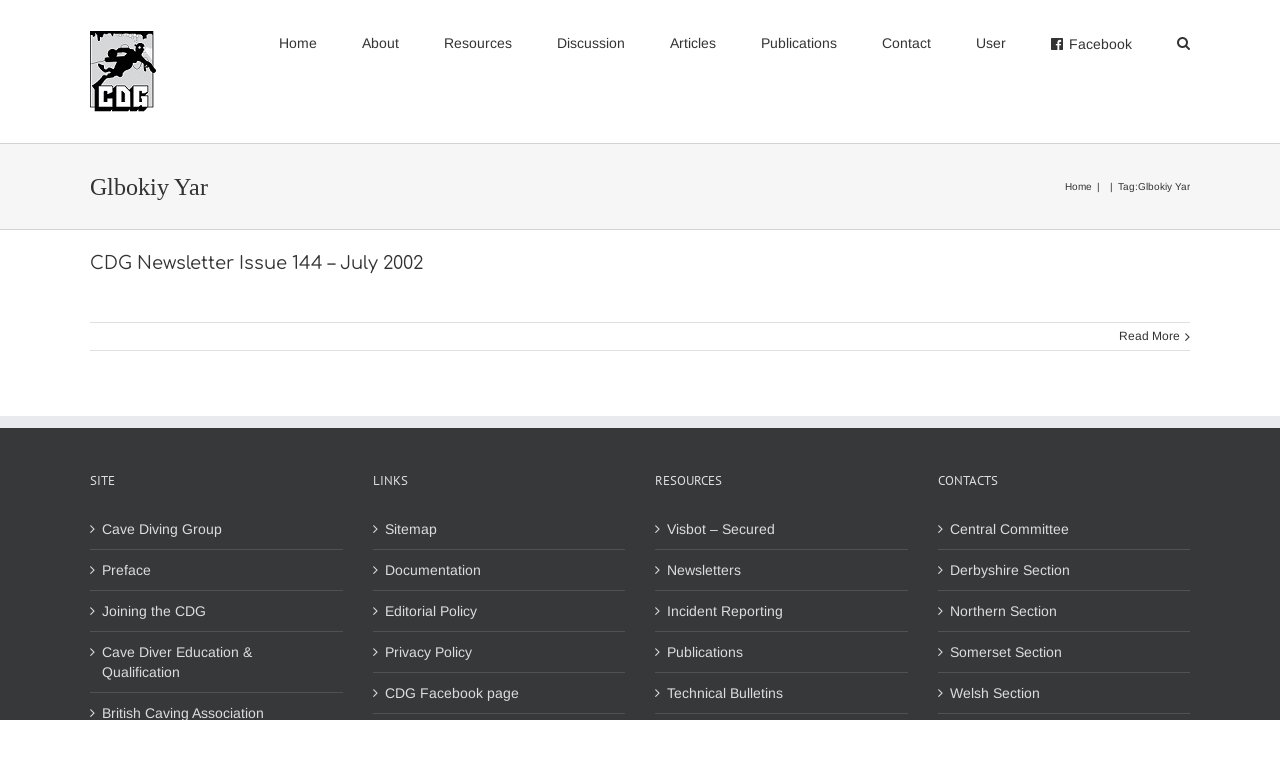

--- FILE ---
content_type: text/html; charset=UTF-8
request_url: https://cavedivinggroup.org.uk/tag/glbokiy-yar/
body_size: 11854
content:
<!DOCTYPE html>
<html class="" lang="en-GB" prefix="og: http://ogp.me/ns# fb: http://ogp.me/ns/fb#">
<head><link rel="stylesheet" href="https://cavedivinggroup.org.uk/wp-content/cache/minify/33ffe.default.include.dc3d9b.css" media="all" />
<script  async src="https://cavedivinggroup.org.uk/wp-content/cache/minify/"></script>

	<meta http-equiv="X-UA-Compatible" content="IE=edge" />
	<meta http-equiv="Content-Type" content="text/html; charset=utf-8"/>
	<meta name="viewport" content="width=device-width, initial-scale=1" />
	<meta name='robots' content='index, follow, max-image-preview:large, max-snippet:-1, max-video-preview:-1' />

	<!-- This site is optimized with the Yoast SEO plugin v19.2 - https://yoast.com/wordpress/plugins/seo/ -->
	<title>Glbokiy Yar Archives - Cave Diving Group</title>
	<link rel="canonical" href="https://cavedivinggroup.org.uk/tag/glbokiy-yar/" />
	<meta property="og:locale" content="en_GB" />
	<meta property="og:type" content="article" />
	<meta property="og:title" content="Glbokiy Yar Archives - Cave Diving Group" />
	<meta property="og:url" content="https://cavedivinggroup.org.uk/tag/glbokiy-yar/" />
	<meta property="og:site_name" content="Cave Diving Group" />
	<meta name="twitter:card" content="summary" />
	<!-- / Yoast SEO plugin. -->


<link rel='dns-prefetch' href='//s.w.org' />
<link rel="alternate" type="application/rss+xml" title="Cave Diving Group &raquo; Feed" href="https://cavedivinggroup.org.uk/feed/" />
<link rel="alternate" type="application/rss+xml" title="Cave Diving Group &raquo; Comments Feed" href="https://cavedivinggroup.org.uk/comments/feed/" />
					<link rel="shortcut icon" href="https://cavedivinggroup.org.uk/wp-content/uploads/cdg_favicon.ico" type="image/x-icon" />
		
		
		
		
				<link rel="alternate" type="application/rss+xml" title="Cave Diving Group &raquo; Glbokiy Yar Tag Feed" href="https://cavedivinggroup.org.uk/tag/glbokiy-yar/feed/" />
<script type="text/javascript">
window._wpemojiSettings = {"baseUrl":"https:\/\/s.w.org\/images\/core\/emoji\/13.1.0\/72x72\/","ext":".png","svgUrl":"https:\/\/s.w.org\/images\/core\/emoji\/13.1.0\/svg\/","svgExt":".svg","source":{"concatemoji":"https:\/\/cavedivinggroup.org.uk\/wp-includes\/js\/wp-emoji-release.min.js?ver=5.9.12"}};
/*! This file is auto-generated */
!function(e,a,t){var n,r,o,i=a.createElement("canvas"),p=i.getContext&&i.getContext("2d");function s(e,t){var a=String.fromCharCode;p.clearRect(0,0,i.width,i.height),p.fillText(a.apply(this,e),0,0);e=i.toDataURL();return p.clearRect(0,0,i.width,i.height),p.fillText(a.apply(this,t),0,0),e===i.toDataURL()}function c(e){var t=a.createElement("script");t.src=e,t.defer=t.type="text/javascript",a.getElementsByTagName("head")[0].appendChild(t)}for(o=Array("flag","emoji"),t.supports={everything:!0,everythingExceptFlag:!0},r=0;r<o.length;r++)t.supports[o[r]]=function(e){if(!p||!p.fillText)return!1;switch(p.textBaseline="top",p.font="600 32px Arial",e){case"flag":return s([127987,65039,8205,9895,65039],[127987,65039,8203,9895,65039])?!1:!s([55356,56826,55356,56819],[55356,56826,8203,55356,56819])&&!s([55356,57332,56128,56423,56128,56418,56128,56421,56128,56430,56128,56423,56128,56447],[55356,57332,8203,56128,56423,8203,56128,56418,8203,56128,56421,8203,56128,56430,8203,56128,56423,8203,56128,56447]);case"emoji":return!s([10084,65039,8205,55357,56613],[10084,65039,8203,55357,56613])}return!1}(o[r]),t.supports.everything=t.supports.everything&&t.supports[o[r]],"flag"!==o[r]&&(t.supports.everythingExceptFlag=t.supports.everythingExceptFlag&&t.supports[o[r]]);t.supports.everythingExceptFlag=t.supports.everythingExceptFlag&&!t.supports.flag,t.DOMReady=!1,t.readyCallback=function(){t.DOMReady=!0},t.supports.everything||(n=function(){t.readyCallback()},a.addEventListener?(a.addEventListener("DOMContentLoaded",n,!1),e.addEventListener("load",n,!1)):(e.attachEvent("onload",n),a.attachEvent("onreadystatechange",function(){"complete"===a.readyState&&t.readyCallback()})),(n=t.source||{}).concatemoji?c(n.concatemoji):n.wpemoji&&n.twemoji&&(c(n.twemoji),c(n.wpemoji)))}(window,document,window._wpemojiSettings);
</script>
<style type="text/css">
img.wp-smiley,
img.emoji {
	display: inline !important;
	border: none !important;
	box-shadow: none !important;
	height: 1em !important;
	width: 1em !important;
	margin: 0 0.07em !important;
	vertical-align: -0.1em !important;
	background: none !important;
	padding: 0 !important;
}
</style>
	<link rel='stylesheet' id='wp-block-library-css'  href='https://cavedivinggroup.org.uk/wp-includes/css/dist/block-library/style.min.css?ver=5.9.12' type='text/css' media='all' />
<style id='global-styles-inline-css' type='text/css'>
body{--wp--preset--color--black: #000000;--wp--preset--color--cyan-bluish-gray: #abb8c3;--wp--preset--color--white: #ffffff;--wp--preset--color--pale-pink: #f78da7;--wp--preset--color--vivid-red: #cf2e2e;--wp--preset--color--luminous-vivid-orange: #ff6900;--wp--preset--color--luminous-vivid-amber: #fcb900;--wp--preset--color--light-green-cyan: #7bdcb5;--wp--preset--color--vivid-green-cyan: #00d084;--wp--preset--color--pale-cyan-blue: #8ed1fc;--wp--preset--color--vivid-cyan-blue: #0693e3;--wp--preset--color--vivid-purple: #9b51e0;--wp--preset--gradient--vivid-cyan-blue-to-vivid-purple: linear-gradient(135deg,rgba(6,147,227,1) 0%,rgb(155,81,224) 100%);--wp--preset--gradient--light-green-cyan-to-vivid-green-cyan: linear-gradient(135deg,rgb(122,220,180) 0%,rgb(0,208,130) 100%);--wp--preset--gradient--luminous-vivid-amber-to-luminous-vivid-orange: linear-gradient(135deg,rgba(252,185,0,1) 0%,rgba(255,105,0,1) 100%);--wp--preset--gradient--luminous-vivid-orange-to-vivid-red: linear-gradient(135deg,rgba(255,105,0,1) 0%,rgb(207,46,46) 100%);--wp--preset--gradient--very-light-gray-to-cyan-bluish-gray: linear-gradient(135deg,rgb(238,238,238) 0%,rgb(169,184,195) 100%);--wp--preset--gradient--cool-to-warm-spectrum: linear-gradient(135deg,rgb(74,234,220) 0%,rgb(151,120,209) 20%,rgb(207,42,186) 40%,rgb(238,44,130) 60%,rgb(251,105,98) 80%,rgb(254,248,76) 100%);--wp--preset--gradient--blush-light-purple: linear-gradient(135deg,rgb(255,206,236) 0%,rgb(152,150,240) 100%);--wp--preset--gradient--blush-bordeaux: linear-gradient(135deg,rgb(254,205,165) 0%,rgb(254,45,45) 50%,rgb(107,0,62) 100%);--wp--preset--gradient--luminous-dusk: linear-gradient(135deg,rgb(255,203,112) 0%,rgb(199,81,192) 50%,rgb(65,88,208) 100%);--wp--preset--gradient--pale-ocean: linear-gradient(135deg,rgb(255,245,203) 0%,rgb(182,227,212) 50%,rgb(51,167,181) 100%);--wp--preset--gradient--electric-grass: linear-gradient(135deg,rgb(202,248,128) 0%,rgb(113,206,126) 100%);--wp--preset--gradient--midnight: linear-gradient(135deg,rgb(2,3,129) 0%,rgb(40,116,252) 100%);--wp--preset--duotone--dark-grayscale: url('#wp-duotone-dark-grayscale');--wp--preset--duotone--grayscale: url('#wp-duotone-grayscale');--wp--preset--duotone--purple-yellow: url('#wp-duotone-purple-yellow');--wp--preset--duotone--blue-red: url('#wp-duotone-blue-red');--wp--preset--duotone--midnight: url('#wp-duotone-midnight');--wp--preset--duotone--magenta-yellow: url('#wp-duotone-magenta-yellow');--wp--preset--duotone--purple-green: url('#wp-duotone-purple-green');--wp--preset--duotone--blue-orange: url('#wp-duotone-blue-orange');--wp--preset--font-size--small: 13px;--wp--preset--font-size--medium: 20px;--wp--preset--font-size--large: 36px;--wp--preset--font-size--x-large: 42px;}.has-black-color{color: var(--wp--preset--color--black) !important;}.has-cyan-bluish-gray-color{color: var(--wp--preset--color--cyan-bluish-gray) !important;}.has-white-color{color: var(--wp--preset--color--white) !important;}.has-pale-pink-color{color: var(--wp--preset--color--pale-pink) !important;}.has-vivid-red-color{color: var(--wp--preset--color--vivid-red) !important;}.has-luminous-vivid-orange-color{color: var(--wp--preset--color--luminous-vivid-orange) !important;}.has-luminous-vivid-amber-color{color: var(--wp--preset--color--luminous-vivid-amber) !important;}.has-light-green-cyan-color{color: var(--wp--preset--color--light-green-cyan) !important;}.has-vivid-green-cyan-color{color: var(--wp--preset--color--vivid-green-cyan) !important;}.has-pale-cyan-blue-color{color: var(--wp--preset--color--pale-cyan-blue) !important;}.has-vivid-cyan-blue-color{color: var(--wp--preset--color--vivid-cyan-blue) !important;}.has-vivid-purple-color{color: var(--wp--preset--color--vivid-purple) !important;}.has-black-background-color{background-color: var(--wp--preset--color--black) !important;}.has-cyan-bluish-gray-background-color{background-color: var(--wp--preset--color--cyan-bluish-gray) !important;}.has-white-background-color{background-color: var(--wp--preset--color--white) !important;}.has-pale-pink-background-color{background-color: var(--wp--preset--color--pale-pink) !important;}.has-vivid-red-background-color{background-color: var(--wp--preset--color--vivid-red) !important;}.has-luminous-vivid-orange-background-color{background-color: var(--wp--preset--color--luminous-vivid-orange) !important;}.has-luminous-vivid-amber-background-color{background-color: var(--wp--preset--color--luminous-vivid-amber) !important;}.has-light-green-cyan-background-color{background-color: var(--wp--preset--color--light-green-cyan) !important;}.has-vivid-green-cyan-background-color{background-color: var(--wp--preset--color--vivid-green-cyan) !important;}.has-pale-cyan-blue-background-color{background-color: var(--wp--preset--color--pale-cyan-blue) !important;}.has-vivid-cyan-blue-background-color{background-color: var(--wp--preset--color--vivid-cyan-blue) !important;}.has-vivid-purple-background-color{background-color: var(--wp--preset--color--vivid-purple) !important;}.has-black-border-color{border-color: var(--wp--preset--color--black) !important;}.has-cyan-bluish-gray-border-color{border-color: var(--wp--preset--color--cyan-bluish-gray) !important;}.has-white-border-color{border-color: var(--wp--preset--color--white) !important;}.has-pale-pink-border-color{border-color: var(--wp--preset--color--pale-pink) !important;}.has-vivid-red-border-color{border-color: var(--wp--preset--color--vivid-red) !important;}.has-luminous-vivid-orange-border-color{border-color: var(--wp--preset--color--luminous-vivid-orange) !important;}.has-luminous-vivid-amber-border-color{border-color: var(--wp--preset--color--luminous-vivid-amber) !important;}.has-light-green-cyan-border-color{border-color: var(--wp--preset--color--light-green-cyan) !important;}.has-vivid-green-cyan-border-color{border-color: var(--wp--preset--color--vivid-green-cyan) !important;}.has-pale-cyan-blue-border-color{border-color: var(--wp--preset--color--pale-cyan-blue) !important;}.has-vivid-cyan-blue-border-color{border-color: var(--wp--preset--color--vivid-cyan-blue) !important;}.has-vivid-purple-border-color{border-color: var(--wp--preset--color--vivid-purple) !important;}.has-vivid-cyan-blue-to-vivid-purple-gradient-background{background: var(--wp--preset--gradient--vivid-cyan-blue-to-vivid-purple) !important;}.has-light-green-cyan-to-vivid-green-cyan-gradient-background{background: var(--wp--preset--gradient--light-green-cyan-to-vivid-green-cyan) !important;}.has-luminous-vivid-amber-to-luminous-vivid-orange-gradient-background{background: var(--wp--preset--gradient--luminous-vivid-amber-to-luminous-vivid-orange) !important;}.has-luminous-vivid-orange-to-vivid-red-gradient-background{background: var(--wp--preset--gradient--luminous-vivid-orange-to-vivid-red) !important;}.has-very-light-gray-to-cyan-bluish-gray-gradient-background{background: var(--wp--preset--gradient--very-light-gray-to-cyan-bluish-gray) !important;}.has-cool-to-warm-spectrum-gradient-background{background: var(--wp--preset--gradient--cool-to-warm-spectrum) !important;}.has-blush-light-purple-gradient-background{background: var(--wp--preset--gradient--blush-light-purple) !important;}.has-blush-bordeaux-gradient-background{background: var(--wp--preset--gradient--blush-bordeaux) !important;}.has-luminous-dusk-gradient-background{background: var(--wp--preset--gradient--luminous-dusk) !important;}.has-pale-ocean-gradient-background{background: var(--wp--preset--gradient--pale-ocean) !important;}.has-electric-grass-gradient-background{background: var(--wp--preset--gradient--electric-grass) !important;}.has-midnight-gradient-background{background: var(--wp--preset--gradient--midnight) !important;}.has-small-font-size{font-size: var(--wp--preset--font-size--small) !important;}.has-medium-font-size{font-size: var(--wp--preset--font-size--medium) !important;}.has-large-font-size{font-size: var(--wp--preset--font-size--large) !important;}.has-x-large-font-size{font-size: var(--wp--preset--font-size--x-large) !important;}
</style>
<link rel='stylesheet' id='font-awesome-css'  href='https://cavedivinggroup.org.uk/wp-content/plugins/download-manager/assets/font-awesome/css/font-awesome.min.css?ver=5.9.12' type='text/css' media='all' />
<link rel='stylesheet' id='wpdm-bootstrap-css'  href='https://cavedivinggroup.org.uk/wp-content/plugins/download-manager/assets/bootstrap/css/bootstrap.css?ver=5.9.12' type='text/css' media='all' />
<link rel='stylesheet' id='wpdm-front-css'  href='https://cavedivinggroup.org.uk/wp-content/plugins/download-manager/assets/css/front.css?ver=5.9.12' type='text/css' media='all' />
<link rel='stylesheet' id='page-list-style-css'  href='https://cavedivinggroup.org.uk/wp-content/plugins/page-list/css/page-list.css?ver=5.2' type='text/css' media='all' />
<link rel='stylesheet' id='wpforo-widgets-css'  href='https://cavedivinggroup.org.uk/wp-content/plugins/wpforo/wpf-themes/classic/widgets.css?ver=1.9.9.1' type='text/css' media='all' />
<link rel='stylesheet' id='avada-stylesheet-css'  href='https://cavedivinggroup.org.uk/wp-content/themes/Avada/assets/css/style.min.css?ver=5.4.2' type='text/css' media='all' />
<!--[if lte IE 9]>
<link rel='stylesheet' id='avada-IE-fontawesome-css'  href='https://cavedivinggroup.org.uk/wp-content/themes/Avada/includes/lib/assets/fonts/fontawesome/font-awesome.css?ver=5.4.2' type='text/css' media='all' />
<![endif]-->
<!--[if IE]>
<link rel='stylesheet' id='avada-IE-css'  href='https://cavedivinggroup.org.uk/wp-content/themes/Avada/assets/css/ie.css?ver=5.4.2' type='text/css' media='all' />
<![endif]-->
<link rel='stylesheet' id='jquery-ui-theme-css'  href='https://cavedivinggroup.org.uk/wp-content/plugins/custom-tables/jquery/smoothness/jquery-ui.min.css?ver=5.9.12' type='text/css' media='all' />
<link rel='stylesheet' id='tablepress-default-css'  href='https://cavedivinggroup.org.uk/wp-content/plugins/tablepress/css/default.min.css?ver=1.14' type='text/css' media='all' />
<link rel='stylesheet' id='tablepress-responsive-tables-css'  href='https://cavedivinggroup.org.uk/wp-content/plugins/tablepress-responsive-tables/css/tablepress-responsive.min.css?ver=1.8' type='text/css' media='all' />
<link rel='stylesheet' id='fusion-dynamic-css-css'  href='https://cavedivinggroup.org.uk/wp-content/uploads/fusion-styles/fusion-511-archive.css?timestamp=1767186924&#038;ver=5.9.12' type='text/css' media='all' />
<link rel='stylesheet' id='wpforo-dynamic-style-css'  href='https://cavedivinggroup.org.uk/wp-content/plugins/wpforo/wpf-themes/classic/colors.css?ver=1.9.9.1.a21d1c2cd7b8653561d73a0b00a8421f' type='text/css' media='all' />
<script type='text/javascript' src='https://cavedivinggroup.org.uk/wp-includes/js/jquery/jquery.min.js?ver=3.6.0' id='jquery-core-js'></script>
<script type='text/javascript' src='https://cavedivinggroup.org.uk/wp-includes/js/jquery/jquery-migrate.min.js?ver=3.3.2' id='jquery-migrate-js'></script>
<script type='text/javascript' src='https://cavedivinggroup.org.uk/wp-content/plugins/download-manager/assets/bootstrap/js/bootstrap.min.js?ver=5.9.12' id='wpdm-bootstrap-js'></script>
<script type='text/javascript' src='https://cavedivinggroup.org.uk/wp-content/plugins/download-manager/assets/js/front.js?ver=5.9.12' id='frontjs-js'></script>
<script type='text/javascript' src='https://cavedivinggroup.org.uk/wp-content/plugins/custom-tables/jquery/jquery.validate.min.js?ver=5.9.12' id='jquery-validate-script-js'></script>
<meta name="generator" content="WordPress Download Manager 4.7.3" />
<link rel="https://api.w.org/" href="https://cavedivinggroup.org.uk/wp-json/" /><link rel="alternate" type="application/json" href="https://cavedivinggroup.org.uk/wp-json/wp/v2/tags/511" /><link rel="EditURI" type="application/rsd+xml" title="RSD" href="https://cavedivinggroup.org.uk/xmlrpc.php?rsd" />
<link rel="wlwmanifest" type="application/wlwmanifest+xml" href="https://cavedivinggroup.org.uk/wp-includes/wlwmanifest.xml" /> 

        <script>
            var wpdm_site_url = 'https://cavedivinggroup.org.uk/';
            var wpdm_home_url = 'https://cavedivinggroup.org.uk/';
            var ajax_url = 'https://cavedivinggroup.org.uk/wp-admin/admin-ajax.php';
            var wpdm_ajax_url = 'https://cavedivinggroup.org.uk/wp-admin/admin-ajax.php';
            var wpdm_ajax_popup = '0';
        </script>


        		
		
	<script type="text/javascript">
		var doc = document.documentElement;
		doc.setAttribute('data-useragent', navigator.userAgent);
	</script>

	<script>
  (function(i,s,o,g,r,a,m){i['GoogleAnalyticsObject']=r;i[r]=i[r]||function(){
  (i[r].q=i[r].q||[]).push(arguments)},i[r].l=1*new Date();a=s.createElement(o),
  m=s.getElementsByTagName(o)[0];a.async=1;a.src=g;m.parentNode.insertBefore(a,m)
  })(window,document,'script','https://www.google-analytics.com/analytics.js','ga');

  ga('create', 'UA-96202032-1', 'auto');
  ga('set', 'anonymizeIp', true);
  ga('send', 'pageview');

</script><meta http-equiv="x-ua-compatible" content="IE=edge" ></head>

<body class="archive tag tag-glbokiy-yar tag-511 fusion-image-hovers fusion-body ltr fusion-sticky-header no-tablet-sticky-header no-mobile-sticky-header no-mobile-slidingbar layout-wide-mode fusion-top-header menu-text-align-left mobile-menu-design-classic fusion-show-pagination-text fusion-header-layout-v1 avada-responsive avada-footer-fx-none wpf-grey wpft-">
				<div id="wrapper" class="">
		<div id="home" style="position:relative;top:-1px;"></div>
		
			<header class="fusion-header-wrapper">
				<div class="fusion-header-v1 fusion-logo-left fusion-sticky-menu-1 fusion-sticky-logo-1 fusion-mobile-logo-  fusion-mobile-menu-design-classic">
					<div class="fusion-header-sticky-height"></div>
<div class="fusion-header">
	<div class="fusion-row">
				<div class="fusion-logo" data-margin-top="31px" data-margin-bottom="31px" data-margin-left="0px" data-margin-right="0px">
				<a class="fusion-logo-link"  href="https://cavedivinggroup.org.uk/" >

						<!-- standard logo -->
			<img src="https://cavedivinggroup.org.uk/wp-content/uploads/wpforo/default_attachments/1490619379-cdg-logo-clean.jpg" srcset="https://cavedivinggroup.org.uk/wp-content/uploads/wpforo/default_attachments/1490619379-cdg-logo-clean.jpg 1x" width="66" height="81" alt="Cave Diving Group Logo" retina_logo_url="" class="fusion-standard-logo" />

			
							<!-- sticky header logo -->
				<img src="https://cavedivinggroup.org.uk/wp-content/uploads/wpforo/default_attachments/1490619379-cdg-logo-clean.jpg" srcset="https://cavedivinggroup.org.uk/wp-content/uploads/wpforo/default_attachments/1490619379-cdg-logo-clean.jpg 1x" width="66" height="81" alt="Cave Diving Group Logo" retina_logo_url="" class="fusion-sticky-logo" />
					</a>
		</div>		<nav class="fusion-main-menu" aria-label="Main Menu"><ul role="menubar" id="menu-main-menu" class="fusion-menu"><li role="menuitem"  id="menu-item-98"  class="menu-item menu-item-type-post_type menu-item-object-page menu-item-home menu-item-98"  ><a  href="https://cavedivinggroup.org.uk/" class="fusion-bar-highlight"><span class="menu-text">Home</span></a></li><li role="menuitem"  id="menu-item-880"  class="menu-item menu-item-type-custom menu-item-object-custom menu-item-has-children menu-item-880 fusion-dropdown-menu"  ><a  class="fusion-bar-highlight"><span class="menu-text">About</span></a><ul role="menu" class="sub-menu"><li role="menuitem"  id="menu-item-881"  class="menu-item menu-item-type-post_type menu-item-object-post menu-item-881 fusion-dropdown-submenu"  ><a  href="https://cavedivinggroup.org.uk/technical-divers-since-1946/" class="fusion-bar-highlight"><span><span class="fusion-megamenu-icon"><i class="fa glyphicon fa-file-text-o"></i></span>Preface</span></a></li><li role="menuitem"  id="menu-item-1408"  class="menu-item menu-item-type-post_type menu-item-object-post menu-item-1408 fusion-dropdown-submenu"  ><a  href="https://cavedivinggroup.org.uk/joining-the-cdg/" class="fusion-bar-highlight"><span><span class="fusion-megamenu-icon"><i class="fa glyphicon fa-file-text-o"></i></span>Joining the CDG</span></a></li><li role="menuitem"  id="menu-item-306"  class="menu-item menu-item-type-post_type menu-item-object-post menu-item-306 fusion-dropdown-submenu"  ><a  href="https://cavedivinggroup.org.uk/cave-diver-education/" class="fusion-bar-highlight"><span><span class="fusion-megamenu-icon"><i class="fa glyphicon fa-file-text-o"></i></span>Cave Diver Education</span></a></li><li role="menuitem"  id="menu-item-3987"  class="menu-item menu-item-type-post_type menu-item-object-post menu-item-3987 fusion-dropdown-submenu"  ><a  href="https://cavedivinggroup.org.uk/cave-diving-risk-assessment/" class="fusion-bar-highlight"><span><span class="fusion-megamenu-icon"><i class="fa glyphicon fa-exclamation-triangle"></i></span>Risk Assessment</span></a></li><li role="menuitem"  id="menu-item-371"  class="menu-item menu-item-type-post_type menu-item-object-page menu-item-371 fusion-dropdown-submenu"  ><a  href="https://cavedivinggroup.org.uk/central-committee/" class="fusion-bar-highlight"><span><span class="fusion-megamenu-icon"><i class="fa glyphicon fa-address-card-o"></i></span>Central Committee</span></a></li><li role="menuitem"  id="menu-item-340"  class="menu-item menu-item-type-custom menu-item-object-custom menu-item-has-children menu-item-340 fusion-dropdown-submenu"  ><a  class="fusion-bar-highlight"><span><span class="fusion-megamenu-icon"><i class="fa glyphicon fa-address-card-o"></i></span>CDG Sections</span></a><ul role="menu" class="sub-menu"><li role="menuitem"  id="menu-item-343"  class="menu-item menu-item-type-post_type menu-item-object-page menu-item-343"  ><a  href="https://cavedivinggroup.org.uk/derbyshire-section/" class="fusion-bar-highlight"><span>Derbyshire Section</span></a></li><li role="menuitem"  id="menu-item-344"  class="menu-item menu-item-type-post_type menu-item-object-page menu-item-344"  ><a  href="https://cavedivinggroup.org.uk/northern-section/" class="fusion-bar-highlight"><span>Northern Section</span></a></li><li role="menuitem"  id="menu-item-342"  class="menu-item menu-item-type-post_type menu-item-object-page menu-item-342"  ><a  href="https://cavedivinggroup.org.uk/somerset-section/" class="fusion-bar-highlight"><span>Somerset Section</span></a></li><li role="menuitem"  id="menu-item-341"  class="menu-item menu-item-type-post_type menu-item-object-page menu-item-341"  ><a  href="https://cavedivinggroup.org.uk/welsh-section/" class="fusion-bar-highlight"><span>Welsh Section</span></a></li></ul></li><li role="menuitem"  id="menu-item-5883"  class="menu-item menu-item-type-post_type menu-item-object-page menu-item-5883 fusion-dropdown-submenu"  ><a  href="https://cavedivinggroup.org.uk/the-fish-award/" class="fusion-bar-highlight"><span><span class="fusion-megamenu-icon"><i class="fa glyphicon fa-odnoklassniki"></i></span>The Fish Award</span></a></li><li role="menuitem"  id="menu-item-655"  class="menu-item menu-item-type-post_type menu-item-object-page menu-item-655 fusion-dropdown-submenu"  ><a  href="https://cavedivinggroup.org.uk/documentation/" class="fusion-bar-highlight"><span><span class="fusion-megamenu-icon"><i class="fa glyphicon fa-file-pdf-o"></i></span>Documentation</span></a></li></ul></li><li role="menuitem"  id="menu-item-102"  class="menu-item menu-item-type-custom menu-item-object-custom menu-item-has-children menu-item-102 fusion-dropdown-menu"  ><a  href="#" class="fusion-bar-highlight"><span class="menu-text">Resources</span></a><ul role="menu" class="sub-menu"><li role="menuitem"  id="menu-item-10003"  class="menu-item menu-item-type-post_type menu-item-object-page menu-item-10003 fusion-dropdown-submenu"  ><a  title="Rainfall &#038; water visibility reports for UK caving regions" href="https://cavedivinggroup.org.uk/visbot-public/" class="fusion-bar-highlight"><span><span class="fusion-megamenu-icon"><i class="fa glyphicon fa-bar-chart"></i></span>Visbot</span></a></li><li role="menuitem"  id="menu-item-288"  class="menu-item menu-item-type-post_type menu-item-object-page menu-item-has-children menu-item-288 fusion-dropdown-submenu"  ><a  href="https://cavedivinggroup.org.uk/newsletters/" class="fusion-bar-highlight"><span><span class="fusion-megamenu-icon"><i class="fa glyphicon fa-file-pdf-o"></i></span>Newsletters</span></a><ul role="menu" class="sub-menu"><li role="menuitem"  id="menu-item-3933"  class="menu-item menu-item-type-post_type menu-item-object-page menu-item-3933"  ><a  href="https://cavedivinggroup.org.uk/newsletter-index/" class="fusion-bar-highlight"><span>Newsletter Index</span></a></li><li role="menuitem"  id="menu-item-853"  class="menu-item menu-item-type-post_type menu-item-object-page menu-item-853"  ><a  href="https://cavedivinggroup.org.uk/submit-a-newsletter-entry/" class="fusion-bar-highlight"><span>Submit content</span></a></li></ul></li><li role="menuitem"  id="menu-item-7268"  class="menu-item menu-item-type-post_type menu-item-object-page menu-item-has-children menu-item-7268 fusion-dropdown-submenu"  ><a  href="https://cavedivinggroup.org.uk/incident-reports/" class="fusion-bar-highlight"><span><span class="fusion-megamenu-icon"><i class="fa glyphicon fa-exclamation-triangle"></i></span>Incident Reports</span></a><ul role="menu" class="sub-menu"><li role="menuitem"  id="menu-item-940"  class="menu-item menu-item-type-post_type menu-item-object-page menu-item-940"  ><a  href="https://cavedivinggroup.org.uk/add-an-incident-report/" class="fusion-bar-highlight"><span>Add Incident Report</span></a></li></ul></li><li role="menuitem"  id="menu-item-4263"  class="menu-item menu-item-type-post_type menu-item-object-page menu-item-4263 fusion-dropdown-submenu"  ><a  href="https://cavedivinggroup.org.uk/technical-bulletins/" class="fusion-bar-highlight"><span><span class="fusion-megamenu-icon"><i class="fa glyphicon fa-flag-o"></i></span>Technical Bulletins</span></a></li></ul></li><li role="menuitem"  id="menu-item-1116"  class="menu-item menu-item-type-post_type menu-item-object-page menu-item-1116"  ><a  href="https://cavedivinggroup.org.uk/discussion/" class="fusion-bar-highlight"><span class="menu-text">Discussion</span></a></li><li role="menuitem"  id="menu-item-458"  class="menu-item menu-item-type-post_type menu-item-object-page menu-item-458"  ><a  href="https://cavedivinggroup.org.uk/cave-diving-articles/" class="fusion-bar-highlight"><span class="menu-text">Articles</span></a></li><li role="menuitem"  id="menu-item-3327"  class="menu-item menu-item-type-post_type menu-item-object-wde_page menu-item-has-children menu-item-3327 fusion-dropdown-menu"  ><a  href="https://cavedivinggroup.org.uk/ecommerce/cave-diving-books/" class="fusion-bar-highlight"><span class="menu-text">Publications</span></a><ul role="menu" class="sub-menu"><li role="menuitem"  id="menu-item-3325"  class="menu-item menu-item-type-post_type menu-item-object-wde_page menu-item-3325 fusion-dropdown-submenu"  ><a  href="https://cavedivinggroup.org.uk/ecommerce/user-management/" class="fusion-bar-highlight"><span>Your account</span></a></li><li role="menuitem"  id="menu-item-3326"  class="menu-item menu-item-type-post_type menu-item-object-wde_page menu-item-3326 fusion-dropdown-submenu"  ><a  href="https://cavedivinggroup.org.uk/ecommerce/shopping-cart/" class="fusion-bar-highlight"><span>Shopping cart</span></a></li></ul></li><li role="menuitem"  id="menu-item-4021"  class="menu-item menu-item-type-post_type menu-item-object-page menu-item-4021"  ><a  href="https://cavedivinggroup.org.uk/contact/" class="fusion-bar-highlight"><span class="menu-text">Contact</span></a></li><li role="menuitem"  id="menu-item-1381"  class="menu-item menu-item-type-custom menu-item-object-custom menu-item-1381"  ><a  href="#" class="fusion-bar-highlight"><span class="menu-text">User</span></a></li><li role="menuitem"  id="menu-item-4487"  class="menu-item menu-item-type-custom menu-item-object-custom menu-item-4487"  ><a  target="_blank" rel="noopener noreferrer" href="https://www.facebook.com/cdg1946/" class="fusion-flex-link fusion-bar-highlight"><span class="fusion-megamenu-icon"><i class="fa glyphicon fa-facebook-official"></i></span><span class="menu-text">Facebook</span></a></li><li class="fusion-custom-menu-item fusion-main-menu-search"><a class="fusion-main-menu-icon fusion-bar-highlight" href="#" aria-hidden="true" aria-label="Search" data-title="Search" title="Search"></a><div class="fusion-custom-menu-item-contents"><form role="search" class="searchform" method="get" action="https://cavedivinggroup.org.uk/">
	<div class="search-table">
		<div class="search-field">
			<input type="text" value="" name="s" class="s" placeholder="Search ..." required aria-required="true" aria-label="Search ..."/>
		</div>
		<div class="search-button">
			<input type="submit" class="searchsubmit" value="&#xf002;" />
		</div>
	</div>
</form>
</div></li></ul></nav><nav class="fusion-main-menu fusion-sticky-menu" aria-label="Main Menu Sticky"><ul role="menubar" id="menu-main-menu-1" class="fusion-menu"><li role="menuitem"   class="menu-item menu-item-type-post_type menu-item-object-page menu-item-home menu-item-98"  ><a  href="https://cavedivinggroup.org.uk/" class="fusion-bar-highlight"><span class="menu-text">Home</span></a></li><li role="menuitem"   class="menu-item menu-item-type-custom menu-item-object-custom menu-item-has-children menu-item-880 fusion-dropdown-menu"  ><a  class="fusion-bar-highlight"><span class="menu-text">About</span></a><ul role="menu" class="sub-menu"><li role="menuitem"   class="menu-item menu-item-type-post_type menu-item-object-post menu-item-881 fusion-dropdown-submenu"  ><a  href="https://cavedivinggroup.org.uk/technical-divers-since-1946/" class="fusion-bar-highlight"><span><span class="fusion-megamenu-icon"><i class="fa glyphicon fa-file-text-o"></i></span>Preface</span></a></li><li role="menuitem"   class="menu-item menu-item-type-post_type menu-item-object-post menu-item-1408 fusion-dropdown-submenu"  ><a  href="https://cavedivinggroup.org.uk/joining-the-cdg/" class="fusion-bar-highlight"><span><span class="fusion-megamenu-icon"><i class="fa glyphicon fa-file-text-o"></i></span>Joining the CDG</span></a></li><li role="menuitem"   class="menu-item menu-item-type-post_type menu-item-object-post menu-item-306 fusion-dropdown-submenu"  ><a  href="https://cavedivinggroup.org.uk/cave-diver-education/" class="fusion-bar-highlight"><span><span class="fusion-megamenu-icon"><i class="fa glyphicon fa-file-text-o"></i></span>Cave Diver Education</span></a></li><li role="menuitem"   class="menu-item menu-item-type-post_type menu-item-object-post menu-item-3987 fusion-dropdown-submenu"  ><a  href="https://cavedivinggroup.org.uk/cave-diving-risk-assessment/" class="fusion-bar-highlight"><span><span class="fusion-megamenu-icon"><i class="fa glyphicon fa-exclamation-triangle"></i></span>Risk Assessment</span></a></li><li role="menuitem"   class="menu-item menu-item-type-post_type menu-item-object-page menu-item-371 fusion-dropdown-submenu"  ><a  href="https://cavedivinggroup.org.uk/central-committee/" class="fusion-bar-highlight"><span><span class="fusion-megamenu-icon"><i class="fa glyphicon fa-address-card-o"></i></span>Central Committee</span></a></li><li role="menuitem"   class="menu-item menu-item-type-custom menu-item-object-custom menu-item-has-children menu-item-340 fusion-dropdown-submenu"  ><a  class="fusion-bar-highlight"><span><span class="fusion-megamenu-icon"><i class="fa glyphicon fa-address-card-o"></i></span>CDG Sections</span></a><ul role="menu" class="sub-menu"><li role="menuitem"   class="menu-item menu-item-type-post_type menu-item-object-page menu-item-343"  ><a  href="https://cavedivinggroup.org.uk/derbyshire-section/" class="fusion-bar-highlight"><span>Derbyshire Section</span></a></li><li role="menuitem"   class="menu-item menu-item-type-post_type menu-item-object-page menu-item-344"  ><a  href="https://cavedivinggroup.org.uk/northern-section/" class="fusion-bar-highlight"><span>Northern Section</span></a></li><li role="menuitem"   class="menu-item menu-item-type-post_type menu-item-object-page menu-item-342"  ><a  href="https://cavedivinggroup.org.uk/somerset-section/" class="fusion-bar-highlight"><span>Somerset Section</span></a></li><li role="menuitem"   class="menu-item menu-item-type-post_type menu-item-object-page menu-item-341"  ><a  href="https://cavedivinggroup.org.uk/welsh-section/" class="fusion-bar-highlight"><span>Welsh Section</span></a></li></ul></li><li role="menuitem"   class="menu-item menu-item-type-post_type menu-item-object-page menu-item-5883 fusion-dropdown-submenu"  ><a  href="https://cavedivinggroup.org.uk/the-fish-award/" class="fusion-bar-highlight"><span><span class="fusion-megamenu-icon"><i class="fa glyphicon fa-odnoklassniki"></i></span>The Fish Award</span></a></li><li role="menuitem"   class="menu-item menu-item-type-post_type menu-item-object-page menu-item-655 fusion-dropdown-submenu"  ><a  href="https://cavedivinggroup.org.uk/documentation/" class="fusion-bar-highlight"><span><span class="fusion-megamenu-icon"><i class="fa glyphicon fa-file-pdf-o"></i></span>Documentation</span></a></li></ul></li><li role="menuitem"   class="menu-item menu-item-type-custom menu-item-object-custom menu-item-has-children menu-item-102 fusion-dropdown-menu"  ><a  href="#" class="fusion-bar-highlight"><span class="menu-text">Resources</span></a><ul role="menu" class="sub-menu"><li role="menuitem"   class="menu-item menu-item-type-post_type menu-item-object-page menu-item-10003 fusion-dropdown-submenu"  ><a  title="Rainfall &#038; water visibility reports for UK caving regions" href="https://cavedivinggroup.org.uk/visbot-public/" class="fusion-bar-highlight"><span><span class="fusion-megamenu-icon"><i class="fa glyphicon fa-bar-chart"></i></span>Visbot</span></a></li><li role="menuitem"   class="menu-item menu-item-type-post_type menu-item-object-page menu-item-has-children menu-item-288 fusion-dropdown-submenu"  ><a  href="https://cavedivinggroup.org.uk/newsletters/" class="fusion-bar-highlight"><span><span class="fusion-megamenu-icon"><i class="fa glyphicon fa-file-pdf-o"></i></span>Newsletters</span></a><ul role="menu" class="sub-menu"><li role="menuitem"   class="menu-item menu-item-type-post_type menu-item-object-page menu-item-3933"  ><a  href="https://cavedivinggroup.org.uk/newsletter-index/" class="fusion-bar-highlight"><span>Newsletter Index</span></a></li><li role="menuitem"   class="menu-item menu-item-type-post_type menu-item-object-page menu-item-853"  ><a  href="https://cavedivinggroup.org.uk/submit-a-newsletter-entry/" class="fusion-bar-highlight"><span>Submit content</span></a></li></ul></li><li role="menuitem"   class="menu-item menu-item-type-post_type menu-item-object-page menu-item-has-children menu-item-7268 fusion-dropdown-submenu"  ><a  href="https://cavedivinggroup.org.uk/incident-reports/" class="fusion-bar-highlight"><span><span class="fusion-megamenu-icon"><i class="fa glyphicon fa-exclamation-triangle"></i></span>Incident Reports</span></a><ul role="menu" class="sub-menu"><li role="menuitem"   class="menu-item menu-item-type-post_type menu-item-object-page menu-item-940"  ><a  href="https://cavedivinggroup.org.uk/add-an-incident-report/" class="fusion-bar-highlight"><span>Add Incident Report</span></a></li></ul></li><li role="menuitem"   class="menu-item menu-item-type-post_type menu-item-object-page menu-item-4263 fusion-dropdown-submenu"  ><a  href="https://cavedivinggroup.org.uk/technical-bulletins/" class="fusion-bar-highlight"><span><span class="fusion-megamenu-icon"><i class="fa glyphicon fa-flag-o"></i></span>Technical Bulletins</span></a></li></ul></li><li role="menuitem"   class="menu-item menu-item-type-post_type menu-item-object-page menu-item-1116"  ><a  href="https://cavedivinggroup.org.uk/discussion/" class="fusion-bar-highlight"><span class="menu-text">Discussion</span></a></li><li role="menuitem"   class="menu-item menu-item-type-post_type menu-item-object-page menu-item-458"  ><a  href="https://cavedivinggroup.org.uk/cave-diving-articles/" class="fusion-bar-highlight"><span class="menu-text">Articles</span></a></li><li role="menuitem"   class="menu-item menu-item-type-post_type menu-item-object-wde_page menu-item-has-children menu-item-3327 fusion-dropdown-menu"  ><a  href="https://cavedivinggroup.org.uk/ecommerce/cave-diving-books/" class="fusion-bar-highlight"><span class="menu-text">Publications</span></a><ul role="menu" class="sub-menu"><li role="menuitem"   class="menu-item menu-item-type-post_type menu-item-object-wde_page menu-item-3325 fusion-dropdown-submenu"  ><a  href="https://cavedivinggroup.org.uk/ecommerce/user-management/" class="fusion-bar-highlight"><span>Your account</span></a></li><li role="menuitem"   class="menu-item menu-item-type-post_type menu-item-object-wde_page menu-item-3326 fusion-dropdown-submenu"  ><a  href="https://cavedivinggroup.org.uk/ecommerce/shopping-cart/" class="fusion-bar-highlight"><span>Shopping cart</span></a></li></ul></li><li role="menuitem"   class="menu-item menu-item-type-post_type menu-item-object-page menu-item-4021"  ><a  href="https://cavedivinggroup.org.uk/contact/" class="fusion-bar-highlight"><span class="menu-text">Contact</span></a></li><li role="menuitem"   class="menu-item menu-item-type-custom menu-item-object-custom menu-item-1381"  ><a  href="#" class="fusion-bar-highlight"><span class="menu-text">User</span></a></li><li role="menuitem"   class="menu-item menu-item-type-custom menu-item-object-custom menu-item-4487"  ><a  target="_blank" rel="noopener noreferrer" href="https://www.facebook.com/cdg1946/" class="fusion-flex-link fusion-bar-highlight"><span class="fusion-megamenu-icon"><i class="fa glyphicon fa-facebook-official"></i></span><span class="menu-text">Facebook</span></a></li><li class="fusion-custom-menu-item fusion-main-menu-search"><a class="fusion-main-menu-icon fusion-bar-highlight" href="#" aria-hidden="true" aria-label="Search" data-title="Search" title="Search"></a><div class="fusion-custom-menu-item-contents"><form role="search" class="searchform" method="get" action="https://cavedivinggroup.org.uk/">
	<div class="search-table">
		<div class="search-field">
			<input type="text" value="" name="s" class="s" placeholder="Search ..." required aria-required="true" aria-label="Search ..."/>
		</div>
		<div class="search-button">
			<input type="submit" class="searchsubmit" value="&#xf002;" />
		</div>
	</div>
</form>
</div></li></ul></nav>

<nav class="fusion-mobile-nav-holder fusion-mobile-menu-text-align-left"></nav>

	<nav class="fusion-mobile-nav-holder fusion-mobile-menu-text-align-left fusion-mobile-sticky-nav-holder"></nav>
				</div>
</div>
				</div>
				<div class="fusion-clearfix"></div>
			</header>
					
		<div id="sliders-container">
					</div>
						
					<div class="fusion-page-title-bar fusion-page-title-bar-breadcrumbs fusion-page-title-bar-left">
	<div class="fusion-page-title-row">
		<div class="fusion-page-title-wrapper">
			<div class="fusion-page-title-captions">

																			<h1 class="entry-title">Glbokiy Yar</h1>

									
				
			</div>

												<div class="fusion-page-title-secondary">
						<div class="fusion-breadcrumbs"><span itemscope itemtype="http://data-vocabulary.org/Breadcrumb"><a itemprop="url" href="https://cavedivinggroup.org.uk"><span itemprop="title">Home</span></a></span><span class="fusion-breadcrumb-sep">|</span><span itemscope itemtype="http://data-vocabulary.org/Breadcrumb"><span itemprop="title"></span></span><span class="fusion-breadcrumb-sep">|</span>Tag:<span class="breadcrumb-leaf">Glbokiy Yar</span></div>					</div>
							
		</div>
	</div>
</div>
		
		
						<main id="main" role="main" class="clearfix " style="">
			<div class="fusion-row" style="">
<section id="content" class="full-width" style="width: 100%;">
	
	<div id="posts-container" class="fusion-blog-archive fusion-blog-layout-medium-wrapper fusion-clearfix">
	<div class="fusion-posts-container fusion-blog-layout-medium fusion-blog-pagination " data-pages="1">
		
		
													<article id="post-3086" class="fusion-post-medium  post fusion-clearfix post-3086 wpdmpro type-wpdmpro status-publish hentry tag-bcrc tag-cdg-agm tag-cdw tag-clive-westlake tag-couffre-de-grand-souci tag-cueva-valline tag-duncan-price tag-editorial-changing tag-equipment-review-combined-precision-components-battery-charger-mw3168t tag-equipment-review-dampire-moisture-absorbants tag-equipment-review-dichroic-lamps tag-event-de-rodel tag-exergence-de-lacaunhe tag-exsurgence-de-la-follatiere tag-fontaine-de-lussac tag-fontaine-st-george tag-gary-jones tag-glbokiy-yar tag-gods-bridge-rising-c tag-grotte-de-banquier tag-grotte-exsurgence-du-brias tag-ingleborough-cave tag-john-cordingley tag-joint-hole tag-linley-caverns tag-malham-cove-rising tag-mike-jeanmaire tag-notts-pot tag-noxon-park-iron-mine tag-nss-cds-workshop-2002 tag-ogof-capel tag-pat-cronin tag-porth-yr-ogof tag-pwll-y-cwm tag-source-de-la-maenade tag-sourge-de-la-bueges tag-tdisdi-open-water-certification tag-waynes-world tag-wellhead-resurgence tag-wookey-hole tag-y-berwi wpdmcategory-newsletter">
				
				
				
									

				
				
				
				<div class="fusion-post-content post-content">
					<h2 class="entry-title fusion-post-title"><a href="https://cavedivinggroup.org.uk/download/cdg-newsletter-issue-144/">CDG Newsletter Issue 144 &#8211; July 2002</a></h2>
										
					<div class="fusion-post-content-container">
						<p></p>					</div>
				</div>

									<div class="fusion-clearfix"></div>
				
														<div class="fusion-meta-info">
																												
	
			<span class="vcard rich-snippet-hidden">
			<span class="fn">
				<a href="https://cavedivinggroup.org.uk/author/steve-robinson/" title="Posts by Steve Robinson" rel="author">Steve Robinson</a>			</span>
		</span>
	
	

	
	
			<span class="updated rich-snippet-hidden">
			2018-01-16T09:46:41+00:00		</span>
	
							
														<div class="fusion-alignright">
																										<a href="https://cavedivinggroup.org.uk/download/cdg-newsletter-issue-144/" class="fusion-read-more">
										Read More									</a>
															</div>
											</div>
				
				
							</article>

			
		
		
	</div>

			</div>
</section>
					
				</div>  <!-- fusion-row -->
			</main>  <!-- #main -->
			
			
			
										
				<div class="fusion-footer">
						
	<footer role="contentinfo" class="fusion-footer-widget-area fusion-widget-area">
		<div class="fusion-row">
			<div class="fusion-columns fusion-columns-4 fusion-widget-area">
				
																									<div class="fusion-column col-lg-3 col-md-3 col-sm-3">
							<section id="nav_menu-6" class="fusion-footer-widget-column widget widget_nav_menu"><h4 class="widget-title">Site</h4><div class="menu-footer-1-container"><ul id="menu-footer-1" class="menu"><li id="menu-item-283" class="menu-item menu-item-type-post_type menu-item-object-page menu-item-home menu-item-283"><a href="https://cavedivinggroup.org.uk/">Cave Diving Group</a></li>
<li id="menu-item-1249" class="menu-item menu-item-type-post_type menu-item-object-post menu-item-1249"><a href="https://cavedivinggroup.org.uk/technical-divers-since-1946/">Preface</a></li>
<li id="menu-item-1420" class="menu-item menu-item-type-post_type menu-item-object-post menu-item-1420"><a href="https://cavedivinggroup.org.uk/joining-the-cdg/">Joining the CDG</a></li>
<li id="menu-item-1251" class="menu-item menu-item-type-post_type menu-item-object-post menu-item-1251"><a href="https://cavedivinggroup.org.uk/cave-diver-education/">Cave Diver Education &#038; Qualification</a></li>
<li id="menu-item-4040" class="menu-item menu-item-type-custom menu-item-object-custom menu-item-4040"><a target="_blank" rel="noopener" href="http://british-caving.org.uk/wiki3/doku.php">British Caving Association</a></li>
</ul></div><div style="clear:both;"></div></section>																					</div>
																										<div class="fusion-column col-lg-3 col-md-3 col-sm-3">
							<section id="nav_menu-3" class="fusion-footer-widget-column widget widget_nav_menu"><h4 class="widget-title">Links</h4><div class="menu-footer-2-container"><ul id="menu-footer-2" class="menu"><li id="menu-item-1253" class="menu-item menu-item-type-post_type menu-item-object-page menu-item-1253"><a href="https://cavedivinggroup.org.uk/sitemap/">Sitemap</a></li>
<li id="menu-item-1256" class="menu-item menu-item-type-post_type menu-item-object-page menu-item-1256"><a href="https://cavedivinggroup.org.uk/documentation/">Documentation</a></li>
<li id="menu-item-1254" class="menu-item menu-item-type-post_type menu-item-object-page menu-item-1254"><a href="https://cavedivinggroup.org.uk/editorial-policy/">Editorial Policy</a></li>
<li id="menu-item-1255" class="menu-item menu-item-type-post_type menu-item-object-page menu-item-1255"><a href="https://cavedivinggroup.org.uk/privacy-statement/">Privacy Policy</a></li>
<li id="menu-item-3186" class="menu-item menu-item-type-custom menu-item-object-custom menu-item-3186"><a target="_blank" rel="noopener" href="https://www.facebook.com/cdg1946/">CDG Facebook page</a></li>
</ul></div><div style="clear:both;"></div></section>																					</div>
																										<div class="fusion-column col-lg-3 col-md-3 col-sm-3">
							<section id="nav_menu-4" class="fusion-footer-widget-column widget widget_nav_menu"><h4 class="widget-title">Resources</h4><div class="menu-footer-3-container"><ul id="menu-footer-3" class="menu"><li id="menu-item-297" class="menu-item menu-item-type-post_type menu-item-object-page menu-item-297"><a href="https://cavedivinggroup.org.uk/visbot-secure/">Visbot &#8211; Secured</a></li>
<li id="menu-item-298" class="menu-item menu-item-type-post_type menu-item-object-page menu-item-298"><a href="https://cavedivinggroup.org.uk/newsletters/">Newsletters</a></li>
<li id="menu-item-4099" class="menu-item menu-item-type-post_type menu-item-object-page menu-item-4099"><a href="https://cavedivinggroup.org.uk/cave-diving-incident-reporting/">Incident Reporting</a></li>
<li id="menu-item-4100" class="menu-item menu-item-type-post_type menu-item-object-wde_page menu-item-4100"><a href="https://cavedivinggroup.org.uk/ecommerce/cave-diving-books/">Publications</a></li>
<li id="menu-item-4262" class="menu-item menu-item-type-post_type menu-item-object-page menu-item-4262"><a href="https://cavedivinggroup.org.uk/technical-bulletins/">Technical Bulletins</a></li>
</ul></div><div style="clear:both;"></div></section>																					</div>
																										<div class="fusion-column fusion-column-last col-lg-3 col-md-3 col-sm-3">
							<section id="nav_menu-5" class="fusion-footer-widget-column widget widget_nav_menu"><h4 class="widget-title">Contacts</h4><div class="menu-footer-4-container"><ul id="menu-footer-4" class="menu"><li id="menu-item-642" class="menu-item menu-item-type-post_type menu-item-object-page menu-item-642"><a href="https://cavedivinggroup.org.uk/central-committee/">Central Committee</a></li>
<li id="menu-item-645" class="menu-item menu-item-type-post_type menu-item-object-page menu-item-645"><a href="https://cavedivinggroup.org.uk/derbyshire-section/">Derbyshire Section</a></li>
<li id="menu-item-646" class="menu-item menu-item-type-post_type menu-item-object-page menu-item-646"><a href="https://cavedivinggroup.org.uk/northern-section/">Northern Section</a></li>
<li id="menu-item-644" class="menu-item menu-item-type-post_type menu-item-object-page menu-item-644"><a href="https://cavedivinggroup.org.uk/somerset-section/">Somerset Section</a></li>
<li id="menu-item-643" class="menu-item menu-item-type-post_type menu-item-object-page menu-item-643"><a href="https://cavedivinggroup.org.uk/welsh-section/">Welsh Section</a></li>
</ul></div><div style="clear:both;"></div></section>																					</div>
																											
				<div class="fusion-clearfix"></div>
			</div> <!-- fusion-columns -->
		</div> <!-- fusion-row -->
	</footer> <!-- fusion-footer-widget-area -->

	
	<footer id="footer" class="fusion-footer-copyright-area">
		<div class="fusion-row">
			<div class="fusion-copyright-content">

				<div class="fusion-copyright-notice">
		<div>
		© 1946<script>new Date().getFullYear()>2010&&document.write(" - "+new Date().getFullYear());</script> Copyright for use of any material submitted for use by this site remains with the originator.  The CDG will facilitate contact to enable a copyright request to be made, as far as reasonably practicable.	</div>
</div>

			</div> <!-- fusion-fusion-copyright-content -->
		</div> <!-- fusion-row -->
	</footer> <!-- #footer -->
				</div> <!-- fusion-footer -->
			
								</div> <!-- wrapper -->

								<a class="fusion-one-page-text-link fusion-page-load-link"></a>

		    <div id="fb-root"></div>
    <audio autoplay controls style='width: 100%;display: none' id='wpdm-audio-player'></audio>
    				<script type="text/javascript">
				jQuery( document ).ready( function() {
					var ajaxurl = 'https://cavedivinggroup.org.uk/wp-admin/admin-ajax.php';
					if ( 0 < jQuery( '.fusion-login-nonce' ).length ) {
						jQuery.get( ajaxurl, { 'action': 'fusion_login_nonce' }, function( response ) {
							jQuery( '.fusion-login-nonce' ).html( response );
						});
					}
				});
				</script>
				<script type='text/javascript' src='https://cavedivinggroup.org.uk/wp-includes/js/jquery/jquery.form.min.js?ver=4.3.0' id='jquery-form-js'></script>
<!--[if IE 9]>
<script type='text/javascript' src='https://cavedivinggroup.org.uk/wp-content/themes/Avada/includes/lib/assets/min/js/general/fusion-ie9.js?ver=1' id='fusion-ie9-js'></script>
<![endif]-->
<script type='text/javascript' src='https://cavedivinggroup.org.uk/wp-includes/js/jquery/ui/core.min.js?ver=1.13.1' id='jquery-ui-core-js'></script>
<script type='text/javascript' src='https://cavedivinggroup.org.uk/wp-includes/js/jquery/ui/datepicker.min.js?ver=1.13.1' id='jquery-ui-datepicker-js'></script>
<script type='text/javascript' id='jquery-ui-datepicker-js-after'>
jQuery(function(jQuery){jQuery.datepicker.setDefaults({"closeText":"Close","currentText":"Today","monthNames":["January","February","March","April","May","June","July","August","September","October","November","December"],"monthNamesShort":["Jan","Feb","Mar","Apr","May","Jun","Jul","Aug","Sep","Oct","Nov","Dec"],"nextText":"Next","prevText":"Previous","dayNames":["Sunday","Monday","Tuesday","Wednesday","Thursday","Friday","Saturday"],"dayNamesShort":["Sun","Mon","Tue","Wed","Thu","Fri","Sat"],"dayNamesMin":["S","M","T","W","T","F","S"],"dateFormat":"dd\/mm\/yy","firstDay":1,"isRTL":false});});
</script>
<script type='text/javascript' src='https://cavedivinggroup.org.uk/wp-includes/js/tinymce/wp-tinymce.php?ver=5.9.12' id='tinymce_js-js'></script>
<script type='text/javascript' src='https://cavedivinggroup.org.uk/wp-content/themes/Avada/includes/lib/assets/min/js/library/isotope.js?ver=3.0.4' id='isotope-js'></script>
<script type='text/javascript' src='https://cavedivinggroup.org.uk/wp-content/themes/Avada/includes/lib/assets/min/js/library/jquery.infinitescroll.js?ver=2.1' id='jquery-infinite-scroll-js'></script>
<script type='text/javascript' src='https://cavedivinggroup.org.uk/wp-content/plugins/fusion-core/js/min/avada-faqs.js?ver=1' id='avada-faqs-js'></script>
<script type='text/javascript' src='https://cavedivinggroup.org.uk/wp-content/themes/Avada/includes/lib/assets/min/js/library/jquery.fitvids.js?ver=1.1' id='jquery-fitvids-js'></script>
<script type='text/javascript' id='fusion-video-general-js-extra'>
/* <![CDATA[ */
var fusionVideoGeneralVars = {"status_vimeo":"1","status_yt":"1"};
/* ]]> */
</script>
<script type='text/javascript' src='https://cavedivinggroup.org.uk/wp-content/themes/Avada/includes/lib/assets/min/js/library/fusion-video-general.js?ver=1' id='fusion-video-general-js'></script>
<script type='text/javascript' id='jquery-lightbox-js-extra'>
/* <![CDATA[ */
var fusionLightboxVideoVars = {"lightbox_video_width":"1280","lightbox_video_height":"720"};
/* ]]> */
</script>
<script type='text/javascript' src='https://cavedivinggroup.org.uk/wp-content/themes/Avada/includes/lib/assets/min/js/library/jquery.ilightbox.js?ver=2.2.3' id='jquery-lightbox-js'></script>
<script type='text/javascript' src='https://cavedivinggroup.org.uk/wp-content/themes/Avada/includes/lib/assets/min/js/library/jquery.mousewheel.js?ver=3.0.6' id='jquery-mousewheel-js'></script>
<script type='text/javascript' id='fusion-lightbox-js-extra'>
/* <![CDATA[ */
var fusionLightboxVars = {"status_lightbox":"","lightbox_gallery":"1","lightbox_skin":"metro-white","lightbox_title":"1","lightbox_arrows":"1","lightbox_slideshow_speed":"5000","lightbox_autoplay":"","lightbox_opacity":"0.9","lightbox_desc":"1","lightbox_social":"1","lightbox_deeplinking":"1","lightbox_path":"vertical","lightbox_post_images":"1","lightbox_animation_speed":"Normal"};
/* ]]> */
</script>
<script type='text/javascript' src='https://cavedivinggroup.org.uk/wp-content/themes/Avada/includes/lib/assets/min/js/general/fusion-lightbox.js?ver=1' id='fusion-lightbox-js'></script>
<script type='text/javascript' src='https://cavedivinggroup.org.uk/wp-content/themes/Avada/includes/lib/assets/min/js/library/imagesLoaded.js?ver=3.1.8' id='images-loaded-js'></script>
<script type='text/javascript' src='https://cavedivinggroup.org.uk/wp-content/themes/Avada/includes/lib/assets/min/js/library/packery.js?ver=2.0.0' id='packery-js'></script>
<script type='text/javascript' id='avada-portfolio-js-extra'>
/* <![CDATA[ */
var avadaPortfolioVars = {"lightbox_behavior":"all","infinite_finished_msg":"<em>All items displayed.<\/em>","infinite_blog_text":"<em>Loading the next set of posts...<\/em>","content_break_point":"800"};
/* ]]> */
</script>
<script type='text/javascript' src='https://cavedivinggroup.org.uk/wp-content/plugins/fusion-core/js/min/avada-portfolio.js?ver=1' id='avada-portfolio-js'></script>
<script type='text/javascript' src='https://cavedivinggroup.org.uk/wp-content/themes/Avada/includes/lib/assets/min/js/library/cssua.js?ver=2.1.28' id='cssua-js'></script>
<script type='text/javascript' src='https://cavedivinggroup.org.uk/wp-content/themes/Avada/includes/lib/assets/min/js/library/jquery.waypoints.js?ver=2.0.3' id='jquery-waypoints-js'></script>
<script type='text/javascript' src='https://cavedivinggroup.org.uk/wp-content/themes/Avada/includes/lib/assets/min/js/library/modernizr.js?ver=3.3.1' id='modernizr-js'></script>
<script type='text/javascript' src='https://cavedivinggroup.org.uk/wp-content/themes/Avada/includes/lib/assets/min/js/general/fusion-waypoints.js?ver=1' id='fusion-waypoints-js'></script>
<script type='text/javascript' id='fusion-animations-js-extra'>
/* <![CDATA[ */
var fusionAnimationsVars = {"disable_mobile_animate_css":"0"};
/* ]]> */
</script>
<script type='text/javascript' src='https://cavedivinggroup.org.uk/wp-content/plugins/fusion-builder/assets/js/min/general/fusion-animations.js?ver=1' id='fusion-animations-js'></script>
<script type='text/javascript' src='https://cavedivinggroup.org.uk/wp-content/plugins/fusion-builder/assets/js/min/general/fusion-flip-boxes.js?ver=1' id='fusion-flip-boxes-js'></script>
<script type='text/javascript' id='fusion-equal-heights-js-extra'>
/* <![CDATA[ */
var fusionEqualHeightVars = {"content_break_point":"800"};
/* ]]> */
</script>
<script type='text/javascript' src='https://cavedivinggroup.org.uk/wp-content/themes/Avada/includes/lib/assets/min/js/general/fusion-equal-heights.js?ver=1' id='fusion-equal-heights-js'></script>
<script type='text/javascript' src='https://cavedivinggroup.org.uk/wp-content/plugins/fusion-builder/assets/js/min/general/fusion-content-boxes.js?ver=1' id='fusion-content-boxes-js'></script>
<script type='text/javascript' src='https://cavedivinggroup.org.uk/wp-content/plugins/fusion-builder/assets/js/min/general/fusion-title.js?ver=1' id='fusion-title-js'></script>
<script type='text/javascript' src='https://cavedivinggroup.org.uk/wp-content/themes/Avada/includes/lib/assets/min/js/library/bootstrap.transition.js?ver=3.3.6' id='bootstrap-transition-js'></script>
<script type='text/javascript' src='https://cavedivinggroup.org.uk/wp-content/themes/Avada/includes/lib/assets/min/js/library/bootstrap.tab.js?ver=3.1.1' id='bootstrap-tab-js'></script>
<script type='text/javascript' id='fusion-tabs-js-extra'>
/* <![CDATA[ */
var fusionTabVars = {"content_break_point":"800"};
/* ]]> */
</script>
<script type='text/javascript' src='https://cavedivinggroup.org.uk/wp-content/plugins/fusion-builder/assets/js/min/general/fusion-tabs.js?ver=1' id='fusion-tabs-js'></script>
<script type='text/javascript' src='https://cavedivinggroup.org.uk/wp-content/plugins/fusion-builder/assets/js/min/library/jquery.countTo.js?ver=1' id='jquery-count-to-js'></script>
<script type='text/javascript' src='https://cavedivinggroup.org.uk/wp-content/themes/Avada/includes/lib/assets/min/js/library/jquery.appear.js?ver=1' id='jquery-appear-js'></script>
<script type='text/javascript' id='fusion-counters-box-js-extra'>
/* <![CDATA[ */
var fusionCountersBox = {"counter_box_speed":"1000"};
/* ]]> */
</script>
<script type='text/javascript' src='https://cavedivinggroup.org.uk/wp-content/plugins/fusion-builder/assets/js/min/general/fusion-counters-box.js?ver=1' id='fusion-counters-box-js'></script>
<script type='text/javascript' src='https://cavedivinggroup.org.uk/wp-content/themes/Avada/includes/lib/assets/min/js/library/bootstrap.modal.js?ver=3.1.1' id='bootstrap-modal-js'></script>
<script type='text/javascript' src='https://cavedivinggroup.org.uk/wp-content/plugins/fusion-builder/assets/js/min/general/fusion-modal.js?ver=1' id='fusion-modal-js'></script>
<script type='text/javascript' src='https://cavedivinggroup.org.uk/wp-content/themes/Avada/includes/lib/assets/min/js/library/jquery.fade.js?ver=1' id='jquery-fade-js'></script>
<script type='text/javascript' src='https://cavedivinggroup.org.uk/wp-content/themes/Avada/includes/lib/assets/min/js/library/jquery.requestAnimationFrame.js?ver=1' id='jquery-request-animation-frame-js'></script>
<script type='text/javascript' src='https://cavedivinggroup.org.uk/wp-content/themes/Avada/includes/lib/assets/min/js/library/fusion-parallax.js?ver=1' id='fusion-parallax-js'></script>
<script type='text/javascript' id='fusion-video-bg-js-extra'>
/* <![CDATA[ */
var fusionVideoBgVars = {"status_vimeo":"1","status_yt":"1"};
/* ]]> */
</script>
<script type='text/javascript' src='https://cavedivinggroup.org.uk/wp-content/themes/Avada/includes/lib/assets/min/js/library/fusion-video-bg.js?ver=1' id='fusion-video-bg-js'></script>
<script type='text/javascript' id='fusion-container-js-extra'>
/* <![CDATA[ */
var fusionContainerVars = {"content_break_point":"800","container_hundred_percent_height_mobile":"0","is_sticky_header_transparent":"1"};
/* ]]> */
</script>
<script type='text/javascript' src='https://cavedivinggroup.org.uk/wp-content/plugins/fusion-builder/assets/js/min/general/fusion-container.js?ver=1' id='fusion-container-js'></script>
<script type='text/javascript' src='https://cavedivinggroup.org.uk/wp-content/plugins/fusion-builder/assets/js/min/library/jquery.countdown.js?ver=1.0' id='jquery-count-down-js'></script>
<script type='text/javascript' src='https://cavedivinggroup.org.uk/wp-content/plugins/fusion-builder/assets/js/min/general/fusion-countdown.js?ver=1' id='fusion-count-down-js'></script>
<script type='text/javascript' src='https://cavedivinggroup.org.uk/wp-content/themes/Avada/includes/lib/assets/min/js/library/jquery.easyPieChart.js?ver=2.1.7' id='jquery-easy-pie-chart-js'></script>
<script type='text/javascript' src='https://cavedivinggroup.org.uk/wp-content/plugins/fusion-builder/assets/js/min/general/fusion-counters-circle.js?ver=1' id='fusion-counters-circle-js'></script>
<script type='text/javascript' src='https://cavedivinggroup.org.uk/wp-content/plugins/fusion-builder/assets/js/min/general/fusion-events.js?ver=1' id='fusion-events-js'></script>
<script type='text/javascript' src='https://cavedivinggroup.org.uk/wp-content/themes/Avada/includes/lib/assets/min/js/library/bootstrap.collapse.js?ver=3.1.1' id='bootstrap-collapse-js'></script>
<script type='text/javascript' src='https://cavedivinggroup.org.uk/wp-content/plugins/fusion-builder/assets/js/min/general/fusion-toggles.js?ver=1' id='fusion-toggles-js'></script>
<script type='text/javascript' id='fusion-column-bg-image-js-extra'>
/* <![CDATA[ */
var fusionBgImageVars = {"content_break_point":"800"};
/* ]]> */
</script>
<script type='text/javascript' src='https://cavedivinggroup.org.uk/wp-content/plugins/fusion-builder/assets/js/min/general/fusion-column-bg-image.js?ver=1' id='fusion-column-bg-image-js'></script>
<script type='text/javascript' src='https://cavedivinggroup.org.uk/wp-content/plugins/fusion-builder/assets/js/min/general/fusion-column.js?ver=1' id='fusion-column-js'></script>
<script type='text/javascript' src='https://cavedivinggroup.org.uk/wp-content/plugins/fusion-builder/assets/js/min/general/fusion-gallery.js?ver=1' id='fusion-gallery-js'></script>
<script type='text/javascript' id='jquery-fusion-maps-js-extra'>
/* <![CDATA[ */
var fusionMapsVars = {"admin_ajax":"https:\/\/cavedivinggroup.org.uk\/wp-admin\/admin-ajax.php"};
/* ]]> */
</script>
<script type='text/javascript' src='https://cavedivinggroup.org.uk/wp-content/themes/Avada/includes/lib/assets/min/js/library/jquery.fusion_maps.js?ver=2.2.2' id='jquery-fusion-maps-js'></script>
<script type='text/javascript' src='https://cavedivinggroup.org.uk/wp-content/themes/Avada/includes/lib/assets/min/js/general/fusion-google-map.js?ver=1' id='fusion-google-map-js'></script>
<script type='text/javascript' src='https://cavedivinggroup.org.uk/wp-content/themes/Avada/includes/lib/assets/min/js/library/jquery.cycle.js?ver=3.0.3' id='jquery-cycle-js'></script>
<script type='text/javascript' id='fusion-testimonials-js-extra'>
/* <![CDATA[ */
var fusionTestimonialVars = {"testimonials_speed":"4000"};
/* ]]> */
</script>
<script type='text/javascript' src='https://cavedivinggroup.org.uk/wp-content/plugins/fusion-builder/assets/js/min/general/fusion-testimonials.js?ver=1' id='fusion-testimonials-js'></script>
<script type='text/javascript' src='https://cavedivinggroup.org.uk/wp-content/plugins/fusion-builder/assets/js/min/general/fusion-progress.js?ver=1' id='fusion-progress-js'></script>
<script type='text/javascript' src='https://cavedivinggroup.org.uk/wp-content/themes/Avada/includes/lib/assets/min/js/library/Froogaloop.js?ver=1' id='froogaloop-js'></script>
<script type='text/javascript' id='fusion-video-js-extra'>
/* <![CDATA[ */
var fusionVideoVars = {"status_vimeo":"1"};
/* ]]> */
</script>
<script type='text/javascript' src='https://cavedivinggroup.org.uk/wp-content/plugins/fusion-builder/assets/js/min/general/fusion-video.js?ver=1' id='fusion-video-js'></script>
<script type='text/javascript' src='https://cavedivinggroup.org.uk/wp-content/themes/Avada/includes/lib/assets/min/js/library/jquery.hoverintent.js?ver=1' id='jquery-hover-intent-js'></script>
<script type='text/javascript' src='https://cavedivinggroup.org.uk/wp-content/themes/Avada/assets/min/js/general/avada-vertical-menu-widget.js?ver=1' id='avada-vertical-menu-widget-js'></script>
<script type='text/javascript' src='https://cavedivinggroup.org.uk/wp-content/themes/Avada/includes/lib/assets/min/js/library/bootstrap.tooltip.js?ver=3.3.5' id='bootstrap-tooltip-js'></script>
<script type='text/javascript' src='https://cavedivinggroup.org.uk/wp-content/themes/Avada/includes/lib/assets/min/js/library/bootstrap.popover.js?ver=3.3.5' id='bootstrap-popover-js'></script>
<script type='text/javascript' src='https://cavedivinggroup.org.uk/wp-content/themes/Avada/includes/lib/assets/min/js/library/jquery.carouFredSel.js?ver=6.2.1' id='jquery-caroufredsel-js'></script>
<script type='text/javascript' src='https://cavedivinggroup.org.uk/wp-content/themes/Avada/includes/lib/assets/min/js/library/jquery.easing.js?ver=1.3' id='jquery-easing-js'></script>
<script type='text/javascript' src='https://cavedivinggroup.org.uk/wp-content/themes/Avada/includes/lib/assets/min/js/library/jquery.flexslider.js?ver=2.2.2' id='jquery-flexslider-js'></script>
<script type='text/javascript' src='https://cavedivinggroup.org.uk/wp-content/themes/Avada/includes/lib/assets/min/js/library/jquery.hoverflow.js?ver=1' id='jquery-hover-flow-js'></script>
<script type='text/javascript' src='https://cavedivinggroup.org.uk/wp-content/themes/Avada/includes/lib/assets/min/js/library/jquery.placeholder.js?ver=2.0.7' id='jquery-placeholder-js'></script>
<script type='text/javascript' src='https://cavedivinggroup.org.uk/wp-content/themes/Avada/includes/lib/assets/min/js/library/jquery.touchSwipe.js?ver=1.6.6' id='jquery-touch-swipe-js'></script>
<script type='text/javascript' src='https://cavedivinggroup.org.uk/wp-content/themes/Avada/includes/lib/assets/min/js/general/fusion-alert.js?ver=1' id='fusion-alert-js'></script>
<script type='text/javascript' id='fusion-carousel-js-extra'>
/* <![CDATA[ */
var fusionCarouselVars = {"related_posts_speed":"2500","carousel_speed":"2500"};
/* ]]> */
</script>
<script type='text/javascript' src='https://cavedivinggroup.org.uk/wp-content/themes/Avada/includes/lib/assets/min/js/general/fusion-carousel.js?ver=1' id='fusion-carousel-js'></script>
<script type='text/javascript' id='fusion-flexslider-js-extra'>
/* <![CDATA[ */
var fusionFlexSliderVars = {"status_vimeo":"1","page_smoothHeight":"false","slideshow_autoplay":"1","slideshow_speed":"7000","pagination_video_slide":"","status_yt":"1","flex_smoothHeight":"false"};
/* ]]> */
</script>
<script type='text/javascript' src='https://cavedivinggroup.org.uk/wp-content/themes/Avada/includes/lib/assets/min/js/general/fusion-flexslider.js?ver=1' id='fusion-flexslider-js'></script>
<script type='text/javascript' src='https://cavedivinggroup.org.uk/wp-content/themes/Avada/includes/lib/assets/min/js/general/fusion-popover.js?ver=1' id='fusion-popover-js'></script>
<script type='text/javascript' src='https://cavedivinggroup.org.uk/wp-content/themes/Avada/includes/lib/assets/min/js/general/fusion-tooltip.js?ver=1' id='fusion-tooltip-js'></script>
<script type='text/javascript' src='https://cavedivinggroup.org.uk/wp-content/themes/Avada/includes/lib/assets/min/js/general/fusion-sharing-box.js?ver=1' id='fusion-sharing-box-js'></script>
<script type='text/javascript' id='fusion-blog-js-extra'>
/* <![CDATA[ */
var fusionBlogVars = {"infinite_blog_text":"<em>Loading the next set of posts...<\/em>","infinite_finished_msg":"<em>All items displayed.<\/em>","slideshow_autoplay":"1","slideshow_speed":"7000","pagination_video_slide":"","status_yt":"1","lightbox_behavior":"all","blog_pagination_type":"Pagination","flex_smoothHeight":"false"};
/* ]]> */
</script>
<script type='text/javascript' src='https://cavedivinggroup.org.uk/wp-content/themes/Avada/includes/lib/assets/min/js/general/fusion-blog.js?ver=1' id='fusion-blog-js'></script>
<script type='text/javascript' src='https://cavedivinggroup.org.uk/wp-content/themes/Avada/includes/lib/assets/min/js/general/fusion-button.js?ver=1' id='fusion-button-js'></script>
<script type='text/javascript' src='https://cavedivinggroup.org.uk/wp-content/themes/Avada/includes/lib/assets/min/js/general/fusion-general-global.js?ver=1' id='fusion-general-global-js'></script>
<script type='text/javascript' id='fusion-ie1011-js-extra'>
/* <![CDATA[ */
var fusionIe1011Vars = {"form_bg_color":"#ffffff"};
/* ]]> */
</script>
<script type='text/javascript' src='https://cavedivinggroup.org.uk/wp-content/themes/Avada/includes/lib/assets/min/js/general/fusion-ie1011.js?ver=1' id='fusion-ie1011-js'></script>
<script type='text/javascript' id='avada-header-js-extra'>
/* <![CDATA[ */
var avadaHeaderVars = {"header_position":"top","header_layout":"v1","header_sticky":"1","header_sticky_type2_layout":"menu_only","side_header_break_point":"1023","header_sticky_mobile":"0","header_sticky_tablet":"0","mobile_menu_design":"classic","sticky_header_shrinkage":"1","nav_height":"84","nav_highlight_border":"3","logo_margin_top":"31px","logo_margin_bottom":"31px","layout_mode":"wide","header_padding_top":"0px","header_padding_bottom":"0px","offset_scroll":"full"};
/* ]]> */
</script>
<script type='text/javascript' src='https://cavedivinggroup.org.uk/wp-content/themes/Avada/assets/min/js/general/avada-header.js?ver=5.4.2' id='avada-header-js'></script>
<script type='text/javascript' id='avada-menu-js-extra'>
/* <![CDATA[ */
var avadaMenuVars = {"header_position":"Top","logo_alignment":"Left","header_sticky":"1","side_header_break_point":"1023","mobile_menu_design":"classic","dropdown_goto":"Go to...","mobile_nav_cart":"Shopping Cart","submenu_slideout":"1"};
/* ]]> */
</script>
<script type='text/javascript' src='https://cavedivinggroup.org.uk/wp-content/themes/Avada/assets/min/js/general/avada-menu.js?ver=5.4.2' id='avada-menu-js'></script>
<script type='text/javascript' id='fusion-scroll-to-anchor-js-extra'>
/* <![CDATA[ */
var fusionScrollToAnchorVars = {"content_break_point":"800","container_hundred_percent_height_mobile":"0"};
/* ]]> */
</script>
<script type='text/javascript' src='https://cavedivinggroup.org.uk/wp-content/themes/Avada/includes/lib/assets/min/js/general/fusion-scroll-to-anchor.js?ver=1' id='fusion-scroll-to-anchor-js'></script>
<script type='text/javascript' id='fusion-responsive-typography-js-extra'>
/* <![CDATA[ */
var fusionTypographyVars = {"site_width":"1100px","typography_responsive":"1","typography_sensitivity":"0.60","typography_factor":"1.50"};
/* ]]> */
</script>
<script type='text/javascript' src='https://cavedivinggroup.org.uk/wp-content/themes/Avada/includes/lib/assets/min/js/general/fusion-responsive-typography.js?ver=1' id='fusion-responsive-typography-js'></script>
<script type='text/javascript' src='https://cavedivinggroup.org.uk/wp-content/themes/Avada/assets/min/js/library/bootstrap.scrollspy.js?ver=3.3.2' id='bootstrap-scrollspy-js'></script>
<script type='text/javascript' id='avada-comments-js-extra'>
/* <![CDATA[ */
var avadaCommentVars = {"title_style_type":"double","title_margin_top":"0px","title_margin_bottom":"31px"};
/* ]]> */
</script>
<script type='text/javascript' src='https://cavedivinggroup.org.uk/wp-content/themes/Avada/assets/min/js/general/avada-comments.js?ver=5.4.2' id='avada-comments-js'></script>
<script type='text/javascript' src='https://cavedivinggroup.org.uk/wp-content/themes/Avada/assets/min/js/general/avada-general-footer.js?ver=5.4.2' id='avada-general-footer-js'></script>
<script type='text/javascript' src='https://cavedivinggroup.org.uk/wp-content/themes/Avada/assets/min/js/general/avada-quantity.js?ver=5.4.2' id='avada-quantity-js'></script>
<script type='text/javascript' src='https://cavedivinggroup.org.uk/wp-content/themes/Avada/assets/min/js/general/avada-scrollspy.js?ver=5.4.2' id='avada-scrollspy-js'></script>
<script type='text/javascript' src='https://cavedivinggroup.org.uk/wp-content/themes/Avada/assets/min/js/general/avada-select.js?ver=5.4.2' id='avada-select-js'></script>
<script type='text/javascript' id='avada-sidebars-js-extra'>
/* <![CDATA[ */
var avadaSidebarsVars = {"header_position":"top","header_layout":"v1","header_sticky":"1","header_sticky_type2_layout":"menu_only","side_header_break_point":"1023","header_sticky_tablet":"0","sticky_header_shrinkage":"1","nav_height":"84","content_break_point":"800"};
/* ]]> */
</script>
<script type='text/javascript' src='https://cavedivinggroup.org.uk/wp-content/themes/Avada/assets/min/js/general/avada-sidebars.js?ver=5.4.2' id='avada-sidebars-js'></script>
<script type='text/javascript' src='https://cavedivinggroup.org.uk/wp-content/themes/Avada/assets/min/js/library/jquery.sticky-kit.js?ver=5.4.2' id='jquery-sticky-kit-js'></script>
<script type='text/javascript' src='https://cavedivinggroup.org.uk/wp-content/themes/Avada/assets/min/js/general/avada-tabs-widget.js?ver=5.4.2' id='avada-tabs-widget-js'></script>
<script type='text/javascript' id='jquery-to-top-js-extra'>
/* <![CDATA[ */
var toTopscreenReaderText = {"label":"Go to Top"};
/* ]]> */
</script>
<script type='text/javascript' src='https://cavedivinggroup.org.uk/wp-content/themes/Avada/assets/min/js/library/jquery.toTop.js?ver=1.2' id='jquery-to-top-js'></script>
<script type='text/javascript' id='avada-to-top-js-extra'>
/* <![CDATA[ */
var avadaToTopVars = {"status_totop_mobile":"1"};
/* ]]> */
</script>
<script type='text/javascript' src='https://cavedivinggroup.org.uk/wp-content/themes/Avada/assets/min/js/general/avada-to-top.js?ver=5.4.2' id='avada-to-top-js'></script>
<script type='text/javascript' src='https://cavedivinggroup.org.uk/wp-content/themes/Avada/assets/min/js/general/avada-drop-down.js?ver=5.4.2' id='avada-drop-down-js'></script>
<script type='text/javascript' id='avada-mobile-image-hover-js-extra'>
/* <![CDATA[ */
var avadaMobileImageVars = {"side_header_break_point":"1023"};
/* ]]> */
</script>
<script type='text/javascript' src='https://cavedivinggroup.org.uk/wp-content/themes/Avada/assets/min/js/general/avada-mobile-image-hover.js?ver=5.4.2' id='avada-mobile-image-hover-js'></script>
<script type='text/javascript' src='https://cavedivinggroup.org.uk/wp-content/themes/Avada/assets/min/js/library/jquery.elasticslider.js?ver=5.4.2' id='jquery-elastic-slider-js'></script>
<script type='text/javascript' id='avada-elastic-slider-js-extra'>
/* <![CDATA[ */
var avadaElasticSliderVars = {"tfes_autoplay":"1","tfes_animation":"sides","tfes_interval":"3000","tfes_speed":"800","tfes_width":"150"};
/* ]]> */
</script>
<script type='text/javascript' src='https://cavedivinggroup.org.uk/wp-content/themes/Avada/assets/min/js/general/avada-elastic-slider.js?ver=5.4.2' id='avada-elastic-slider-js'></script>
<script type='text/javascript' id='avada-fusion-slider-js-extra'>
/* <![CDATA[ */
var avadaFusionSliderVars = {"side_header_break_point":"1023","slider_position":"below","header_transparency":"0","header_position":"Top","content_break_point":"800","status_vimeo":"1"};
/* ]]> */
</script>
<script type='text/javascript' src='https://cavedivinggroup.org.uk/wp-content/plugins/fusion-core/js/min/avada-fusion-slider.js?ver=1' id='avada-fusion-slider-js'></script>
	</body>
</html>

<!--
Performance optimized by W3 Total Cache. Learn more: https://www.boldgrid.com/w3-total-cache/

Page Caching using disk: enhanced 
Minified using disk
Database Caching 58/174 queries in 0.361 seconds using disk

Served from: cavedivinggroup.org.uk @ 2026-01-06 05:12:12 by W3 Total Cache
-->